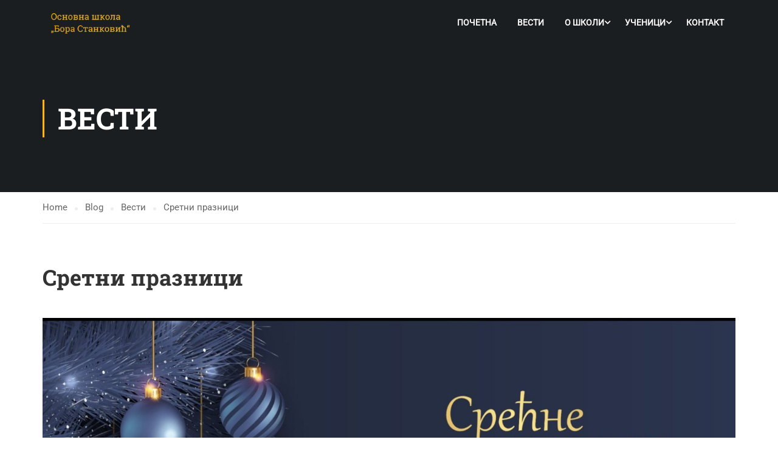

--- FILE ---
content_type: text/html; charset=UTF-8
request_url: http://www.osborastankovicvozdovac.edu.rs/%D1%81%D1%80%D0%B5%D1%82%D0%BD%D0%B8-%D0%BF%D1%80%D0%B0%D0%B7%D0%BD%D0%B8%D1%86%D0%B8/
body_size: 68299
content:
<!DOCTYPE html>
<html itemscope itemtype="http://schema.org/WebPage" lang="en-US">
<head>
    <meta charset="UTF-8">
    <meta name="viewport" content="width=device-width, initial-scale=1">
    <link rel="profile" href="http://gmpg.org/xfn/11">
    <link rel="pingback" href="http://www.osborastankovicvozdovac.edu.rs/xmlrpc.php">
	<title>Сретни празници &#8211; ОШ &quot;Бора Станковић&quot;</title>
<meta name='robots' content='max-image-preview:large' />
	<style>img:is([sizes="auto" i], [sizes^="auto," i]) { contain-intrinsic-size: 3000px 1500px }</style>
	<link rel="alternate" type="application/rss+xml" title="ОШ &quot;Бора Станковић&quot; &raquo; Feed" href="http://www.osborastankovicvozdovac.edu.rs/feed/" />
<link rel="alternate" type="application/rss+xml" title="ОШ &quot;Бора Станковић&quot; &raquo; Comments Feed" href="http://www.osborastankovicvozdovac.edu.rs/comments/feed/" />
<link rel="alternate" type="application/rss+xml" title="ОШ &quot;Бора Станковић&quot; &raquo; Сретни празници Comments Feed" href="http://www.osborastankovicvozdovac.edu.rs/%d1%81%d1%80%d0%b5%d1%82%d0%bd%d0%b8-%d0%bf%d1%80%d0%b0%d0%b7%d0%bd%d0%b8%d1%86%d0%b8/feed/" />

<link rel='stylesheet' id='wp-block-library-css' href='http://www.osborastankovicvozdovac.edu.rs/wp-includes/css/dist/block-library/style.min.css?ver=6.8.3' type='text/css' media='all' />
<style id='wp-block-library-theme-inline-css' type='text/css'>
.wp-block-audio :where(figcaption){color:#555;font-size:13px;text-align:center}.is-dark-theme .wp-block-audio :where(figcaption){color:#ffffffa6}.wp-block-audio{margin:0 0 1em}.wp-block-code{border:1px solid #ccc;border-radius:4px;font-family:Menlo,Consolas,monaco,monospace;padding:.8em 1em}.wp-block-embed :where(figcaption){color:#555;font-size:13px;text-align:center}.is-dark-theme .wp-block-embed :where(figcaption){color:#ffffffa6}.wp-block-embed{margin:0 0 1em}.blocks-gallery-caption{color:#555;font-size:13px;text-align:center}.is-dark-theme .blocks-gallery-caption{color:#ffffffa6}:root :where(.wp-block-image figcaption){color:#555;font-size:13px;text-align:center}.is-dark-theme :root :where(.wp-block-image figcaption){color:#ffffffa6}.wp-block-image{margin:0 0 1em}.wp-block-pullquote{border-bottom:4px solid;border-top:4px solid;color:currentColor;margin-bottom:1.75em}.wp-block-pullquote cite,.wp-block-pullquote footer,.wp-block-pullquote__citation{color:currentColor;font-size:.8125em;font-style:normal;text-transform:uppercase}.wp-block-quote{border-left:.25em solid;margin:0 0 1.75em;padding-left:1em}.wp-block-quote cite,.wp-block-quote footer{color:currentColor;font-size:.8125em;font-style:normal;position:relative}.wp-block-quote:where(.has-text-align-right){border-left:none;border-right:.25em solid;padding-left:0;padding-right:1em}.wp-block-quote:where(.has-text-align-center){border:none;padding-left:0}.wp-block-quote.is-large,.wp-block-quote.is-style-large,.wp-block-quote:where(.is-style-plain){border:none}.wp-block-search .wp-block-search__label{font-weight:700}.wp-block-search__button{border:1px solid #ccc;padding:.375em .625em}:where(.wp-block-group.has-background){padding:1.25em 2.375em}.wp-block-separator.has-css-opacity{opacity:.4}.wp-block-separator{border:none;border-bottom:2px solid;margin-left:auto;margin-right:auto}.wp-block-separator.has-alpha-channel-opacity{opacity:1}.wp-block-separator:not(.is-style-wide):not(.is-style-dots){width:100px}.wp-block-separator.has-background:not(.is-style-dots){border-bottom:none;height:1px}.wp-block-separator.has-background:not(.is-style-wide):not(.is-style-dots){height:2px}.wp-block-table{margin:0 0 1em}.wp-block-table td,.wp-block-table th{word-break:normal}.wp-block-table :where(figcaption){color:#555;font-size:13px;text-align:center}.is-dark-theme .wp-block-table :where(figcaption){color:#ffffffa6}.wp-block-video :where(figcaption){color:#555;font-size:13px;text-align:center}.is-dark-theme .wp-block-video :where(figcaption){color:#ffffffa6}.wp-block-video{margin:0 0 1em}:root :where(.wp-block-template-part.has-background){margin-bottom:0;margin-top:0;padding:1.25em 2.375em}
</style>
<style id='classic-theme-styles-inline-css' type='text/css'>
/*! This file is auto-generated */
.wp-block-button__link{color:#fff;background-color:#32373c;border-radius:9999px;box-shadow:none;text-decoration:none;padding:calc(.667em + 2px) calc(1.333em + 2px);font-size:1.125em}.wp-block-file__button{background:#32373c;color:#fff;text-decoration:none}
</style>
<style id='global-styles-inline-css' type='text/css'>
:root{--wp--preset--aspect-ratio--square: 1;--wp--preset--aspect-ratio--4-3: 4/3;--wp--preset--aspect-ratio--3-4: 3/4;--wp--preset--aspect-ratio--3-2: 3/2;--wp--preset--aspect-ratio--2-3: 2/3;--wp--preset--aspect-ratio--16-9: 16/9;--wp--preset--aspect-ratio--9-16: 9/16;--wp--preset--color--black: #000000;--wp--preset--color--cyan-bluish-gray: #abb8c3;--wp--preset--color--white: #ffffff;--wp--preset--color--pale-pink: #f78da7;--wp--preset--color--vivid-red: #cf2e2e;--wp--preset--color--luminous-vivid-orange: #ff6900;--wp--preset--color--luminous-vivid-amber: #fcb900;--wp--preset--color--light-green-cyan: #7bdcb5;--wp--preset--color--vivid-green-cyan: #00d084;--wp--preset--color--pale-cyan-blue: #8ed1fc;--wp--preset--color--vivid-cyan-blue: #0693e3;--wp--preset--color--vivid-purple: #9b51e0;--wp--preset--color--primary: #ffb606;--wp--preset--color--title: #333;--wp--preset--color--sub-title: #999;--wp--preset--color--border-input: #ddd;--wp--preset--gradient--vivid-cyan-blue-to-vivid-purple: linear-gradient(135deg,rgba(6,147,227,1) 0%,rgb(155,81,224) 100%);--wp--preset--gradient--light-green-cyan-to-vivid-green-cyan: linear-gradient(135deg,rgb(122,220,180) 0%,rgb(0,208,130) 100%);--wp--preset--gradient--luminous-vivid-amber-to-luminous-vivid-orange: linear-gradient(135deg,rgba(252,185,0,1) 0%,rgba(255,105,0,1) 100%);--wp--preset--gradient--luminous-vivid-orange-to-vivid-red: linear-gradient(135deg,rgba(255,105,0,1) 0%,rgb(207,46,46) 100%);--wp--preset--gradient--very-light-gray-to-cyan-bluish-gray: linear-gradient(135deg,rgb(238,238,238) 0%,rgb(169,184,195) 100%);--wp--preset--gradient--cool-to-warm-spectrum: linear-gradient(135deg,rgb(74,234,220) 0%,rgb(151,120,209) 20%,rgb(207,42,186) 40%,rgb(238,44,130) 60%,rgb(251,105,98) 80%,rgb(254,248,76) 100%);--wp--preset--gradient--blush-light-purple: linear-gradient(135deg,rgb(255,206,236) 0%,rgb(152,150,240) 100%);--wp--preset--gradient--blush-bordeaux: linear-gradient(135deg,rgb(254,205,165) 0%,rgb(254,45,45) 50%,rgb(107,0,62) 100%);--wp--preset--gradient--luminous-dusk: linear-gradient(135deg,rgb(255,203,112) 0%,rgb(199,81,192) 50%,rgb(65,88,208) 100%);--wp--preset--gradient--pale-ocean: linear-gradient(135deg,rgb(255,245,203) 0%,rgb(182,227,212) 50%,rgb(51,167,181) 100%);--wp--preset--gradient--electric-grass: linear-gradient(135deg,rgb(202,248,128) 0%,rgb(113,206,126) 100%);--wp--preset--gradient--midnight: linear-gradient(135deg,rgb(2,3,129) 0%,rgb(40,116,252) 100%);--wp--preset--font-size--small: 13px;--wp--preset--font-size--medium: 20px;--wp--preset--font-size--large: 28px;--wp--preset--font-size--x-large: 42px;--wp--preset--font-size--normal: 15px;--wp--preset--font-size--huge: 36px;--wp--preset--spacing--20: 0.44rem;--wp--preset--spacing--30: 0.67rem;--wp--preset--spacing--40: 1rem;--wp--preset--spacing--50: 1.5rem;--wp--preset--spacing--60: 2.25rem;--wp--preset--spacing--70: 3.38rem;--wp--preset--spacing--80: 5.06rem;--wp--preset--shadow--natural: 6px 6px 9px rgba(0, 0, 0, 0.2);--wp--preset--shadow--deep: 12px 12px 50px rgba(0, 0, 0, 0.4);--wp--preset--shadow--sharp: 6px 6px 0px rgba(0, 0, 0, 0.2);--wp--preset--shadow--outlined: 6px 6px 0px -3px rgba(255, 255, 255, 1), 6px 6px rgba(0, 0, 0, 1);--wp--preset--shadow--crisp: 6px 6px 0px rgba(0, 0, 0, 1);}:where(.is-layout-flex){gap: 0.5em;}:where(.is-layout-grid){gap: 0.5em;}body .is-layout-flex{display: flex;}.is-layout-flex{flex-wrap: wrap;align-items: center;}.is-layout-flex > :is(*, div){margin: 0;}body .is-layout-grid{display: grid;}.is-layout-grid > :is(*, div){margin: 0;}:where(.wp-block-columns.is-layout-flex){gap: 2em;}:where(.wp-block-columns.is-layout-grid){gap: 2em;}:where(.wp-block-post-template.is-layout-flex){gap: 1.25em;}:where(.wp-block-post-template.is-layout-grid){gap: 1.25em;}.has-black-color{color: var(--wp--preset--color--black) !important;}.has-cyan-bluish-gray-color{color: var(--wp--preset--color--cyan-bluish-gray) !important;}.has-white-color{color: var(--wp--preset--color--white) !important;}.has-pale-pink-color{color: var(--wp--preset--color--pale-pink) !important;}.has-vivid-red-color{color: var(--wp--preset--color--vivid-red) !important;}.has-luminous-vivid-orange-color{color: var(--wp--preset--color--luminous-vivid-orange) !important;}.has-luminous-vivid-amber-color{color: var(--wp--preset--color--luminous-vivid-amber) !important;}.has-light-green-cyan-color{color: var(--wp--preset--color--light-green-cyan) !important;}.has-vivid-green-cyan-color{color: var(--wp--preset--color--vivid-green-cyan) !important;}.has-pale-cyan-blue-color{color: var(--wp--preset--color--pale-cyan-blue) !important;}.has-vivid-cyan-blue-color{color: var(--wp--preset--color--vivid-cyan-blue) !important;}.has-vivid-purple-color{color: var(--wp--preset--color--vivid-purple) !important;}.has-black-background-color{background-color: var(--wp--preset--color--black) !important;}.has-cyan-bluish-gray-background-color{background-color: var(--wp--preset--color--cyan-bluish-gray) !important;}.has-white-background-color{background-color: var(--wp--preset--color--white) !important;}.has-pale-pink-background-color{background-color: var(--wp--preset--color--pale-pink) !important;}.has-vivid-red-background-color{background-color: var(--wp--preset--color--vivid-red) !important;}.has-luminous-vivid-orange-background-color{background-color: var(--wp--preset--color--luminous-vivid-orange) !important;}.has-luminous-vivid-amber-background-color{background-color: var(--wp--preset--color--luminous-vivid-amber) !important;}.has-light-green-cyan-background-color{background-color: var(--wp--preset--color--light-green-cyan) !important;}.has-vivid-green-cyan-background-color{background-color: var(--wp--preset--color--vivid-green-cyan) !important;}.has-pale-cyan-blue-background-color{background-color: var(--wp--preset--color--pale-cyan-blue) !important;}.has-vivid-cyan-blue-background-color{background-color: var(--wp--preset--color--vivid-cyan-blue) !important;}.has-vivid-purple-background-color{background-color: var(--wp--preset--color--vivid-purple) !important;}.has-black-border-color{border-color: var(--wp--preset--color--black) !important;}.has-cyan-bluish-gray-border-color{border-color: var(--wp--preset--color--cyan-bluish-gray) !important;}.has-white-border-color{border-color: var(--wp--preset--color--white) !important;}.has-pale-pink-border-color{border-color: var(--wp--preset--color--pale-pink) !important;}.has-vivid-red-border-color{border-color: var(--wp--preset--color--vivid-red) !important;}.has-luminous-vivid-orange-border-color{border-color: var(--wp--preset--color--luminous-vivid-orange) !important;}.has-luminous-vivid-amber-border-color{border-color: var(--wp--preset--color--luminous-vivid-amber) !important;}.has-light-green-cyan-border-color{border-color: var(--wp--preset--color--light-green-cyan) !important;}.has-vivid-green-cyan-border-color{border-color: var(--wp--preset--color--vivid-green-cyan) !important;}.has-pale-cyan-blue-border-color{border-color: var(--wp--preset--color--pale-cyan-blue) !important;}.has-vivid-cyan-blue-border-color{border-color: var(--wp--preset--color--vivid-cyan-blue) !important;}.has-vivid-purple-border-color{border-color: var(--wp--preset--color--vivid-purple) !important;}.has-vivid-cyan-blue-to-vivid-purple-gradient-background{background: var(--wp--preset--gradient--vivid-cyan-blue-to-vivid-purple) !important;}.has-light-green-cyan-to-vivid-green-cyan-gradient-background{background: var(--wp--preset--gradient--light-green-cyan-to-vivid-green-cyan) !important;}.has-luminous-vivid-amber-to-luminous-vivid-orange-gradient-background{background: var(--wp--preset--gradient--luminous-vivid-amber-to-luminous-vivid-orange) !important;}.has-luminous-vivid-orange-to-vivid-red-gradient-background{background: var(--wp--preset--gradient--luminous-vivid-orange-to-vivid-red) !important;}.has-very-light-gray-to-cyan-bluish-gray-gradient-background{background: var(--wp--preset--gradient--very-light-gray-to-cyan-bluish-gray) !important;}.has-cool-to-warm-spectrum-gradient-background{background: var(--wp--preset--gradient--cool-to-warm-spectrum) !important;}.has-blush-light-purple-gradient-background{background: var(--wp--preset--gradient--blush-light-purple) !important;}.has-blush-bordeaux-gradient-background{background: var(--wp--preset--gradient--blush-bordeaux) !important;}.has-luminous-dusk-gradient-background{background: var(--wp--preset--gradient--luminous-dusk) !important;}.has-pale-ocean-gradient-background{background: var(--wp--preset--gradient--pale-ocean) !important;}.has-electric-grass-gradient-background{background: var(--wp--preset--gradient--electric-grass) !important;}.has-midnight-gradient-background{background: var(--wp--preset--gradient--midnight) !important;}.has-small-font-size{font-size: var(--wp--preset--font-size--small) !important;}.has-medium-font-size{font-size: var(--wp--preset--font-size--medium) !important;}.has-large-font-size{font-size: var(--wp--preset--font-size--large) !important;}.has-x-large-font-size{font-size: var(--wp--preset--font-size--x-large) !important;}
:where(.wp-block-post-template.is-layout-flex){gap: 1.25em;}:where(.wp-block-post-template.is-layout-grid){gap: 1.25em;}
:where(.wp-block-columns.is-layout-flex){gap: 2em;}:where(.wp-block-columns.is-layout-grid){gap: 2em;}
:root :where(.wp-block-pullquote){font-size: 1.5em;line-height: 1.6;}
</style>
<link rel='stylesheet' id='contact-form-7-css' href='http://www.osborastankovicvozdovac.edu.rs/wp-content/plugins/contact-form-7/includes/css/styles.css?ver=6.1.2' type='text/css' media='all' />
<link rel='stylesheet' id='dflip-style-css' href='http://www.osborastankovicvozdovac.edu.rs/wp-content/plugins/3d-flipbook-dflip-lite/assets/css/dflip.min.css?ver=2.4.20' type='text/css' media='all' />
<link rel='stylesheet' id='font-awesome-5-all-css' href='http://www.osborastankovicvozdovac.edu.rs/wp-content/themes/eduma/assets/css/all.min.css?ver=5.1.1' type='text/css' media='all' />
<link rel='stylesheet' id='font-awesome-4-shim-css' href='http://www.osborastankovicvozdovac.edu.rs/wp-content/themes/eduma/assets/css/v4-shims.min.css?ver=5.1.1' type='text/css' media='all' />
<link rel='stylesheet' id='thim-ekit-font-icon-css' href='http://www.osborastankovicvozdovac.edu.rs/wp-content/themes/eduma/assets/css/thim-ekits-icons.min.css?ver=5.1.1' type='text/css' media='all' />
<link rel='stylesheet' id='thim-custom-vc-css' href='http://www.osborastankovicvozdovac.edu.rs/wp-content/themes/eduma/assets/css/custom-vc.css?ver=5.1.1' type='text/css' media='all' />
<link rel='stylesheet' id='thim-style-css' href='http://www.osborastankovicvozdovac.edu.rs/wp-content/themes/eduma/style.css?ver=5.1.1' type='text/css' media='all' />
<style id='thim-style-inline-css' type='text/css'>
:root{--thim-body-primary-color:#ffb606;--thim_body_primary_color_rgb:255,182,6;--thim-body-secondary-color:#4caf50;--thim-button-text-color:#333;--thim-button-hover-color:#e6a303;--thim_button_hover_color_rgb:230,163,3;--thim-border-color:#eee;--top-info-course-background_color:#273044;--top-info-course-text_color:#fff;--thim-footer-font-title-font-size:14px;--thim-footer-font-title-line-height:40px;--thim-footer-font-title-text-transform:uppercase;--thim-top-heading-title-align:left;--thim-top-heading-title-font-size-desktop:48px;--thim-top-heading-title-font-size-mobile:35px;--thim-top-heading-title-font-text-transform:uppercase;--thim-top-heading-title-font-weight:bold;--thim-top-heading-padding-top:90px;--thim-top-heading-padding-bottom:90px;--thim-top-heading-padding-top-mobile:50px;--thim-top-heading-padding-bottom-mobile:50px;--thim-breacrumb-font-size:1em;--thim-breacrumb-color:#666;--thim-course-price-color:#f24c0a;--thim-width-logo:153px;--thim-bg-color-toolbar:#111111;--thim-text-color-toolbar:#ababab;--thim-link-color-toolbar:#ffffff;--thim-link-hover-color-toolbar:#fff;--thim-toolbar-font-size:12px;--thim-toolbar-line-height:30px;--thim-toolbar-text-transform:none;--thim-toolbar-font-weight:600;--thim-toolbar-border-type:dashed;--thim-toolbar-border-size:1px;--thim-link-color-toolbar-border-button:#ddd;--thim-bg-main-menu-color:rgba(255,255,255,0);--thim-main-menu-font-size:14px;--thim-main-menu-line-height:1.3em;--thim-main-menu-text-transform:uppercase;--thim-main-menu-font-weight:600;--thim-main-menu-text-color:#ffffff;--thim_main_menu_text_color_rgb:255,255,255;--thim-main-menu-text-hover-color:#ffffff;--thim-sticky-bg-main-menu-color:#fff;--thim-sticky-main-menu-text-color:#333;--thim_sticky_main_menu_text_color_rgb:51,3,;--thim-sticky-main-menu-text-hover-color:#333;--thim-sub-menu-bg-color:#ffffff;--thim-sub-menu-border-color:rgba(43,43,43,0);--thim-sub-menu-text-color:#999999;--thim-sub-menu-text-color-hover:#333333;--thim-bg-mobile-menu-color:#232323;--thim-mobile-menu-text-color:#777;--thim-mobile-menu-text-hover-color:#fff;--thim-footer-font-title-font-weight:700;--thim-bg-switch-layout-style:#f5f5f5;--thim-padding-switch-layout-style:10px;--thim-font-body-font-family:Roboto;--thim-font-body-variant:normal;--thim-font-body-font-size:15px;--thim-font-body-line-height:1.7em;--thim-font-body-color:#666666;--thim-font-title-font-family:Roboto Slab;--thim-font-title-color:#333333;--thim-font-title-variant:700;--thim-font-h1-font-size:36px;--thim-font-h1-line-height:1.6em;--thim-font-h1-text-transform:none;--thim-font-h2-font-size:28px;--thim-font-h2-line-height:1.6em;--thim-font-h2-text-transform:none;--thim-font-h3-font-size:24px;--thim-font-h3-line-height:1.6em;--thim-font-h3-text-transform:none;--thim-font-h4-font-size:18px;--thim-font-h4-line-height:1.6em;--thim-font-h4-text-transform:none;--thim-font-h5-font-size:16px;--thim-font-h5-line-height:1.6em;--thim-font-h5-text-transform:none;--thim-font-h6-font-size:16px;--thim-font-h6-line-height:1.4em;--thim-font-h6-text-transform:none;--thim-preload-style-background:#ffffff;--thim-preload-style-color:#ffb606;--thim-footer-bg-color:#111111;--thim-footer-color-title:#fff;--thim-footer-color-text:#999;--thim-footer-color-link:#999999;--thim-footer-color-hover:#ffb606;--thim-copyright-bg-color:#111111;--thim-copyright-text-color:#999999;--thim-copyright-border-color:#222;--thim-bg-pattern:url("http://thim.staging.wpengine.com/demo-vc/wp-content/themes/eduma/images/patterns/pattern1.png");--thim-bg-repeat:no-repeat;--thim-bg-position:center center;--thim-bg-attachment:inherit;--thim-bg-size:inherit;--thim-footer-bg-repeat:no-repeat;--thim-footer-bg-position:center;--thim-footer-bg-size:inherit;--thim-footer-bg-attachment:inherit;--thim-body-bg-color:#fff;}.entry-tag-share, .thim-about-author, .entry-navigation-post {
    display: none !important;
}

.thim-owl-carousel-post .title a {
    color: #000 !important;
}
</style>
<script type="text/javascript" src="http://www.osborastankovicvozdovac.edu.rs/wp-includes/js/jquery/jquery.min.js?ver=3.7.1" id="jquery-core-js"></script>
<script type="text/javascript" src="http://www.osborastankovicvozdovac.edu.rs/wp-includes/js/jquery/jquery-migrate.min.js?ver=3.4.1" id="jquery-migrate-js"></script>
<script></script><link rel="https://api.w.org/" href="http://www.osborastankovicvozdovac.edu.rs/wp-json/" /><link rel="alternate" title="JSON" type="application/json" href="http://www.osborastankovicvozdovac.edu.rs/wp-json/wp/v2/posts/9153" /><link rel="EditURI" type="application/rsd+xml" title="RSD" href="http://www.osborastankovicvozdovac.edu.rs/xmlrpc.php?rsd" />
<meta name="generator" content="WordPress 6.8.3" />
<link rel="canonical" href="http://www.osborastankovicvozdovac.edu.rs/%d1%81%d1%80%d0%b5%d1%82%d0%bd%d0%b8-%d0%bf%d1%80%d0%b0%d0%b7%d0%bd%d0%b8%d1%86%d0%b8/" />
<link rel='shortlink' href='http://www.osborastankovicvozdovac.edu.rs/?p=9153' />
<link rel="alternate" title="oEmbed (JSON)" type="application/json+oembed" href="http://www.osborastankovicvozdovac.edu.rs/wp-json/oembed/1.0/embed?url=http%3A%2F%2Fwww.osborastankovicvozdovac.edu.rs%2F%25d1%2581%25d1%2580%25d0%25b5%25d1%2582%25d0%25bd%25d0%25b8-%25d0%25bf%25d1%2580%25d0%25b0%25d0%25b7%25d0%25bd%25d0%25b8%25d1%2586%25d0%25b8%2F" />
<link rel="alternate" title="oEmbed (XML)" type="text/xml+oembed" href="http://www.osborastankovicvozdovac.edu.rs/wp-json/oembed/1.0/embed?url=http%3A%2F%2Fwww.osborastankovicvozdovac.edu.rs%2F%25d1%2581%25d1%2580%25d0%25b5%25d1%2582%25d0%25bd%25d0%25b8-%25d0%25bf%25d1%2580%25d0%25b0%25d0%25b7%25d0%25bd%25d0%25b8%25d1%2586%25d0%25b8%2F&#038;format=xml" />
            <script type="text/javascript">
                function tc_insert_internal_css(css) {
                    var tc_style = document.createElement("style");
                    tc_style.type = "text/css";
                    tc_style.setAttribute('data-type', 'tc-internal-css');
                    var tc_style_content = document.createTextNode(css);
                    tc_style.appendChild(tc_style_content);
                    document.head.appendChild(tc_style);
                }
            </script>
			<meta name="generator" content="Powered by WPBakery Page Builder - drag and drop page builder for WordPress."/>
<meta name="generator" content="Powered by Slider Revolution 6.7.38 - responsive, Mobile-Friendly Slider Plugin for WordPress with comfortable drag and drop interface." />
<link rel="icon" href="http://www.osborastankovicvozdovac.edu.rs/wp-content/uploads/2015/10/favicon-32x32.png" sizes="32x32" />
<link rel="icon" href="http://www.osborastankovicvozdovac.edu.rs/wp-content/uploads/2015/10/favicon.png" sizes="192x192" />
<link rel="apple-touch-icon" href="http://www.osborastankovicvozdovac.edu.rs/wp-content/uploads/2015/10/favicon.png" />
<meta name="msapplication-TileImage" content="http://www.osborastankovicvozdovac.edu.rs/wp-content/uploads/2015/10/favicon.png" />
<script>function setREVStartSize(e){
			//window.requestAnimationFrame(function() {
				window.RSIW = window.RSIW===undefined ? window.innerWidth : window.RSIW;
				window.RSIH = window.RSIH===undefined ? window.innerHeight : window.RSIH;
				try {
					var pw = document.getElementById(e.c).parentNode.offsetWidth,
						newh;
					pw = pw===0 || isNaN(pw) || (e.l=="fullwidth" || e.layout=="fullwidth") ? window.RSIW : pw;
					e.tabw = e.tabw===undefined ? 0 : parseInt(e.tabw);
					e.thumbw = e.thumbw===undefined ? 0 : parseInt(e.thumbw);
					e.tabh = e.tabh===undefined ? 0 : parseInt(e.tabh);
					e.thumbh = e.thumbh===undefined ? 0 : parseInt(e.thumbh);
					e.tabhide = e.tabhide===undefined ? 0 : parseInt(e.tabhide);
					e.thumbhide = e.thumbhide===undefined ? 0 : parseInt(e.thumbhide);
					e.mh = e.mh===undefined || e.mh=="" || e.mh==="auto" ? 0 : parseInt(e.mh,0);
					if(e.layout==="fullscreen" || e.l==="fullscreen")
						newh = Math.max(e.mh,window.RSIH);
					else{
						e.gw = Array.isArray(e.gw) ? e.gw : [e.gw];
						for (var i in e.rl) if (e.gw[i]===undefined || e.gw[i]===0) e.gw[i] = e.gw[i-1];
						e.gh = e.el===undefined || e.el==="" || (Array.isArray(e.el) && e.el.length==0)? e.gh : e.el;
						e.gh = Array.isArray(e.gh) ? e.gh : [e.gh];
						for (var i in e.rl) if (e.gh[i]===undefined || e.gh[i]===0) e.gh[i] = e.gh[i-1];
											
						var nl = new Array(e.rl.length),
							ix = 0,
							sl;
						e.tabw = e.tabhide>=pw ? 0 : e.tabw;
						e.thumbw = e.thumbhide>=pw ? 0 : e.thumbw;
						e.tabh = e.tabhide>=pw ? 0 : e.tabh;
						e.thumbh = e.thumbhide>=pw ? 0 : e.thumbh;
						for (var i in e.rl) nl[i] = e.rl[i]<window.RSIW ? 0 : e.rl[i];
						sl = nl[0];
						for (var i in nl) if (sl>nl[i] && nl[i]>0) { sl = nl[i]; ix=i;}
						var m = pw>(e.gw[ix]+e.tabw+e.thumbw) ? 1 : (pw-(e.tabw+e.thumbw)) / (e.gw[ix]);
						newh =  (e.gh[ix] * m) + (e.tabh + e.thumbh);
					}
					var el = document.getElementById(e.c);
					if (el!==null && el) el.style.height = newh+"px";
					el = document.getElementById(e.c+"_wrapper");
					if (el!==null && el) {
						el.style.height = newh+"px";
						el.style.display = "block";
					}
				} catch(e){
					console.log("Failure at Presize of Slider:" + e)
				}
			//});
		  };</script>
<style id="thim-customizer-inline-styles">/* cyrillic-ext */
@font-face {
  font-family: 'Roboto';
  font-style: normal;
  font-weight: 400;
  font-stretch: 100%;
  font-display: swap;
  src: url(http://www.osborastankovicvozdovac.edu.rs/wp-content/uploads/thim-fonts/roboto/KFOMCnqEu92Fr1ME7kSn66aGLdTylUAMQXC89YmC2DPNWubEbVmZiArmlw.woff2) format('woff2');
  unicode-range: U+0460-052F, U+1C80-1C8A, U+20B4, U+2DE0-2DFF, U+A640-A69F, U+FE2E-FE2F;
}
/* cyrillic */
@font-face {
  font-family: 'Roboto';
  font-style: normal;
  font-weight: 400;
  font-stretch: 100%;
  font-display: swap;
  src: url(http://www.osborastankovicvozdovac.edu.rs/wp-content/uploads/thim-fonts/roboto/KFOMCnqEu92Fr1ME7kSn66aGLdTylUAMQXC89YmC2DPNWubEbVmQiArmlw.woff2) format('woff2');
  unicode-range: U+0301, U+0400-045F, U+0490-0491, U+04B0-04B1, U+2116;
}
/* greek-ext */
@font-face {
  font-family: 'Roboto';
  font-style: normal;
  font-weight: 400;
  font-stretch: 100%;
  font-display: swap;
  src: url(http://www.osborastankovicvozdovac.edu.rs/wp-content/uploads/thim-fonts/roboto/KFOMCnqEu92Fr1ME7kSn66aGLdTylUAMQXC89YmC2DPNWubEbVmYiArmlw.woff2) format('woff2');
  unicode-range: U+1F00-1FFF;
}
/* greek */
@font-face {
  font-family: 'Roboto';
  font-style: normal;
  font-weight: 400;
  font-stretch: 100%;
  font-display: swap;
  src: url(http://www.osborastankovicvozdovac.edu.rs/wp-content/uploads/thim-fonts/roboto/KFOMCnqEu92Fr1ME7kSn66aGLdTylUAMQXC89YmC2DPNWubEbVmXiArmlw.woff2) format('woff2');
  unicode-range: U+0370-0377, U+037A-037F, U+0384-038A, U+038C, U+038E-03A1, U+03A3-03FF;
}
/* math */
@font-face {
  font-family: 'Roboto';
  font-style: normal;
  font-weight: 400;
  font-stretch: 100%;
  font-display: swap;
  src: url(http://www.osborastankovicvozdovac.edu.rs/wp-content/uploads/thim-fonts/roboto/KFOMCnqEu92Fr1ME7kSn66aGLdTylUAMQXC89YmC2DPNWubEbVnoiArmlw.woff2) format('woff2');
  unicode-range: U+0302-0303, U+0305, U+0307-0308, U+0310, U+0312, U+0315, U+031A, U+0326-0327, U+032C, U+032F-0330, U+0332-0333, U+0338, U+033A, U+0346, U+034D, U+0391-03A1, U+03A3-03A9, U+03B1-03C9, U+03D1, U+03D5-03D6, U+03F0-03F1, U+03F4-03F5, U+2016-2017, U+2034-2038, U+203C, U+2040, U+2043, U+2047, U+2050, U+2057, U+205F, U+2070-2071, U+2074-208E, U+2090-209C, U+20D0-20DC, U+20E1, U+20E5-20EF, U+2100-2112, U+2114-2115, U+2117-2121, U+2123-214F, U+2190, U+2192, U+2194-21AE, U+21B0-21E5, U+21F1-21F2, U+21F4-2211, U+2213-2214, U+2216-22FF, U+2308-230B, U+2310, U+2319, U+231C-2321, U+2336-237A, U+237C, U+2395, U+239B-23B7, U+23D0, U+23DC-23E1, U+2474-2475, U+25AF, U+25B3, U+25B7, U+25BD, U+25C1, U+25CA, U+25CC, U+25FB, U+266D-266F, U+27C0-27FF, U+2900-2AFF, U+2B0E-2B11, U+2B30-2B4C, U+2BFE, U+3030, U+FF5B, U+FF5D, U+1D400-1D7FF, U+1EE00-1EEFF;
}
/* symbols */
@font-face {
  font-family: 'Roboto';
  font-style: normal;
  font-weight: 400;
  font-stretch: 100%;
  font-display: swap;
  src: url(http://www.osborastankovicvozdovac.edu.rs/wp-content/uploads/thim-fonts/roboto/KFOMCnqEu92Fr1ME7kSn66aGLdTylUAMQXC89YmC2DPNWubEbVn6iArmlw.woff2) format('woff2');
  unicode-range: U+0001-000C, U+000E-001F, U+007F-009F, U+20DD-20E0, U+20E2-20E4, U+2150-218F, U+2190, U+2192, U+2194-2199, U+21AF, U+21E6-21F0, U+21F3, U+2218-2219, U+2299, U+22C4-22C6, U+2300-243F, U+2440-244A, U+2460-24FF, U+25A0-27BF, U+2800-28FF, U+2921-2922, U+2981, U+29BF, U+29EB, U+2B00-2BFF, U+4DC0-4DFF, U+FFF9-FFFB, U+10140-1018E, U+10190-1019C, U+101A0, U+101D0-101FD, U+102E0-102FB, U+10E60-10E7E, U+1D2C0-1D2D3, U+1D2E0-1D37F, U+1F000-1F0FF, U+1F100-1F1AD, U+1F1E6-1F1FF, U+1F30D-1F30F, U+1F315, U+1F31C, U+1F31E, U+1F320-1F32C, U+1F336, U+1F378, U+1F37D, U+1F382, U+1F393-1F39F, U+1F3A7-1F3A8, U+1F3AC-1F3AF, U+1F3C2, U+1F3C4-1F3C6, U+1F3CA-1F3CE, U+1F3D4-1F3E0, U+1F3ED, U+1F3F1-1F3F3, U+1F3F5-1F3F7, U+1F408, U+1F415, U+1F41F, U+1F426, U+1F43F, U+1F441-1F442, U+1F444, U+1F446-1F449, U+1F44C-1F44E, U+1F453, U+1F46A, U+1F47D, U+1F4A3, U+1F4B0, U+1F4B3, U+1F4B9, U+1F4BB, U+1F4BF, U+1F4C8-1F4CB, U+1F4D6, U+1F4DA, U+1F4DF, U+1F4E3-1F4E6, U+1F4EA-1F4ED, U+1F4F7, U+1F4F9-1F4FB, U+1F4FD-1F4FE, U+1F503, U+1F507-1F50B, U+1F50D, U+1F512-1F513, U+1F53E-1F54A, U+1F54F-1F5FA, U+1F610, U+1F650-1F67F, U+1F687, U+1F68D, U+1F691, U+1F694, U+1F698, U+1F6AD, U+1F6B2, U+1F6B9-1F6BA, U+1F6BC, U+1F6C6-1F6CF, U+1F6D3-1F6D7, U+1F6E0-1F6EA, U+1F6F0-1F6F3, U+1F6F7-1F6FC, U+1F700-1F7FF, U+1F800-1F80B, U+1F810-1F847, U+1F850-1F859, U+1F860-1F887, U+1F890-1F8AD, U+1F8B0-1F8BB, U+1F8C0-1F8C1, U+1F900-1F90B, U+1F93B, U+1F946, U+1F984, U+1F996, U+1F9E9, U+1FA00-1FA6F, U+1FA70-1FA7C, U+1FA80-1FA89, U+1FA8F-1FAC6, U+1FACE-1FADC, U+1FADF-1FAE9, U+1FAF0-1FAF8, U+1FB00-1FBFF;
}
/* vietnamese */
@font-face {
  font-family: 'Roboto';
  font-style: normal;
  font-weight: 400;
  font-stretch: 100%;
  font-display: swap;
  src: url(http://www.osborastankovicvozdovac.edu.rs/wp-content/uploads/thim-fonts/roboto/KFOMCnqEu92Fr1ME7kSn66aGLdTylUAMQXC89YmC2DPNWubEbVmbiArmlw.woff2) format('woff2');
  unicode-range: U+0102-0103, U+0110-0111, U+0128-0129, U+0168-0169, U+01A0-01A1, U+01AF-01B0, U+0300-0301, U+0303-0304, U+0308-0309, U+0323, U+0329, U+1EA0-1EF9, U+20AB;
}
/* latin-ext */
@font-face {
  font-family: 'Roboto';
  font-style: normal;
  font-weight: 400;
  font-stretch: 100%;
  font-display: swap;
  src: url(http://www.osborastankovicvozdovac.edu.rs/wp-content/uploads/thim-fonts/roboto/KFOMCnqEu92Fr1ME7kSn66aGLdTylUAMQXC89YmC2DPNWubEbVmaiArmlw.woff2) format('woff2');
  unicode-range: U+0100-02BA, U+02BD-02C5, U+02C7-02CC, U+02CE-02D7, U+02DD-02FF, U+0304, U+0308, U+0329, U+1D00-1DBF, U+1E00-1E9F, U+1EF2-1EFF, U+2020, U+20A0-20AB, U+20AD-20C0, U+2113, U+2C60-2C7F, U+A720-A7FF;
}
/* latin */
@font-face {
  font-family: 'Roboto';
  font-style: normal;
  font-weight: 400;
  font-stretch: 100%;
  font-display: swap;
  src: url(http://www.osborastankovicvozdovac.edu.rs/wp-content/uploads/thim-fonts/roboto/KFOMCnqEu92Fr1ME7kSn66aGLdTylUAMQXC89YmC2DPNWubEbVmUiAo.woff2) format('woff2');
  unicode-range: U+0000-00FF, U+0131, U+0152-0153, U+02BB-02BC, U+02C6, U+02DA, U+02DC, U+0304, U+0308, U+0329, U+2000-206F, U+20AC, U+2122, U+2191, U+2193, U+2212, U+2215, U+FEFF, U+FFFD;
}
/* cyrillic-ext */
@font-face {
  font-family: 'Roboto Slab';
  font-style: normal;
  font-weight: 400;
  font-display: swap;
  src: url(http://www.osborastankovicvozdovac.edu.rs/wp-content/uploads/thim-fonts/roboto-slab/BngMUXZYTXPIvIBgJJSb6ufA5qW54A.woff2) format('woff2');
  unicode-range: U+0460-052F, U+1C80-1C8A, U+20B4, U+2DE0-2DFF, U+A640-A69F, U+FE2E-FE2F;
}
/* cyrillic */
@font-face {
  font-family: 'Roboto Slab';
  font-style: normal;
  font-weight: 400;
  font-display: swap;
  src: url(http://www.osborastankovicvozdovac.edu.rs/wp-content/uploads/thim-fonts/roboto-slab/BngMUXZYTXPIvIBgJJSb6ufJ5qW54A.woff2) format('woff2');
  unicode-range: U+0301, U+0400-045F, U+0490-0491, U+04B0-04B1, U+2116;
}
/* greek-ext */
@font-face {
  font-family: 'Roboto Slab';
  font-style: normal;
  font-weight: 400;
  font-display: swap;
  src: url(http://www.osborastankovicvozdovac.edu.rs/wp-content/uploads/thim-fonts/roboto-slab/BngMUXZYTXPIvIBgJJSb6ufB5qW54A.woff2) format('woff2');
  unicode-range: U+1F00-1FFF;
}
/* greek */
@font-face {
  font-family: 'Roboto Slab';
  font-style: normal;
  font-weight: 400;
  font-display: swap;
  src: url(http://www.osborastankovicvozdovac.edu.rs/wp-content/uploads/thim-fonts/roboto-slab/BngMUXZYTXPIvIBgJJSb6ufO5qW54A.woff2) format('woff2');
  unicode-range: U+0370-0377, U+037A-037F, U+0384-038A, U+038C, U+038E-03A1, U+03A3-03FF;
}
/* vietnamese */
@font-face {
  font-family: 'Roboto Slab';
  font-style: normal;
  font-weight: 400;
  font-display: swap;
  src: url(http://www.osborastankovicvozdovac.edu.rs/wp-content/uploads/thim-fonts/roboto-slab/BngMUXZYTXPIvIBgJJSb6ufC5qW54A.woff2) format('woff2');
  unicode-range: U+0102-0103, U+0110-0111, U+0128-0129, U+0168-0169, U+01A0-01A1, U+01AF-01B0, U+0300-0301, U+0303-0304, U+0308-0309, U+0323, U+0329, U+1EA0-1EF9, U+20AB;
}
/* latin-ext */
@font-face {
  font-family: 'Roboto Slab';
  font-style: normal;
  font-weight: 400;
  font-display: swap;
  src: url(http://www.osborastankovicvozdovac.edu.rs/wp-content/uploads/thim-fonts/roboto-slab/BngMUXZYTXPIvIBgJJSb6ufD5qW54A.woff2) format('woff2');
  unicode-range: U+0100-02BA, U+02BD-02C5, U+02C7-02CC, U+02CE-02D7, U+02DD-02FF, U+0304, U+0308, U+0329, U+1D00-1DBF, U+1E00-1E9F, U+1EF2-1EFF, U+2020, U+20A0-20AB, U+20AD-20C0, U+2113, U+2C60-2C7F, U+A720-A7FF;
}
/* latin */
@font-face {
  font-family: 'Roboto Slab';
  font-style: normal;
  font-weight: 400;
  font-display: swap;
  src: url(http://www.osborastankovicvozdovac.edu.rs/wp-content/uploads/thim-fonts/roboto-slab/BngMUXZYTXPIvIBgJJSb6ufN5qU.woff2) format('woff2');
  unicode-range: U+0000-00FF, U+0131, U+0152-0153, U+02BB-02BC, U+02C6, U+02DA, U+02DC, U+0304, U+0308, U+0329, U+2000-206F, U+20AC, U+2122, U+2191, U+2193, U+2212, U+2215, U+FEFF, U+FFFD;
}
/* cyrillic-ext */
@font-face {
  font-family: 'Roboto Slab';
  font-style: normal;
  font-weight: 700;
  font-display: swap;
  src: url(http://www.osborastankovicvozdovac.edu.rs/wp-content/uploads/thim-fonts/roboto-slab/BngMUXZYTXPIvIBgJJSb6ufA5qW54A.woff2) format('woff2');
  unicode-range: U+0460-052F, U+1C80-1C8A, U+20B4, U+2DE0-2DFF, U+A640-A69F, U+FE2E-FE2F;
}
/* cyrillic */
@font-face {
  font-family: 'Roboto Slab';
  font-style: normal;
  font-weight: 700;
  font-display: swap;
  src: url(http://www.osborastankovicvozdovac.edu.rs/wp-content/uploads/thim-fonts/roboto-slab/BngMUXZYTXPIvIBgJJSb6ufJ5qW54A.woff2) format('woff2');
  unicode-range: U+0301, U+0400-045F, U+0490-0491, U+04B0-04B1, U+2116;
}
/* greek-ext */
@font-face {
  font-family: 'Roboto Slab';
  font-style: normal;
  font-weight: 700;
  font-display: swap;
  src: url(http://www.osborastankovicvozdovac.edu.rs/wp-content/uploads/thim-fonts/roboto-slab/BngMUXZYTXPIvIBgJJSb6ufB5qW54A.woff2) format('woff2');
  unicode-range: U+1F00-1FFF;
}
/* greek */
@font-face {
  font-family: 'Roboto Slab';
  font-style: normal;
  font-weight: 700;
  font-display: swap;
  src: url(http://www.osborastankovicvozdovac.edu.rs/wp-content/uploads/thim-fonts/roboto-slab/BngMUXZYTXPIvIBgJJSb6ufO5qW54A.woff2) format('woff2');
  unicode-range: U+0370-0377, U+037A-037F, U+0384-038A, U+038C, U+038E-03A1, U+03A3-03FF;
}
/* vietnamese */
@font-face {
  font-family: 'Roboto Slab';
  font-style: normal;
  font-weight: 700;
  font-display: swap;
  src: url(http://www.osborastankovicvozdovac.edu.rs/wp-content/uploads/thim-fonts/roboto-slab/BngMUXZYTXPIvIBgJJSb6ufC5qW54A.woff2) format('woff2');
  unicode-range: U+0102-0103, U+0110-0111, U+0128-0129, U+0168-0169, U+01A0-01A1, U+01AF-01B0, U+0300-0301, U+0303-0304, U+0308-0309, U+0323, U+0329, U+1EA0-1EF9, U+20AB;
}
/* latin-ext */
@font-face {
  font-family: 'Roboto Slab';
  font-style: normal;
  font-weight: 700;
  font-display: swap;
  src: url(http://www.osborastankovicvozdovac.edu.rs/wp-content/uploads/thim-fonts/roboto-slab/BngMUXZYTXPIvIBgJJSb6ufD5qW54A.woff2) format('woff2');
  unicode-range: U+0100-02BA, U+02BD-02C5, U+02C7-02CC, U+02CE-02D7, U+02DD-02FF, U+0304, U+0308, U+0329, U+1D00-1DBF, U+1E00-1E9F, U+1EF2-1EFF, U+2020, U+20A0-20AB, U+20AD-20C0, U+2113, U+2C60-2C7F, U+A720-A7FF;
}
/* latin */
@font-face {
  font-family: 'Roboto Slab';
  font-style: normal;
  font-weight: 700;
  font-display: swap;
  src: url(http://www.osborastankovicvozdovac.edu.rs/wp-content/uploads/thim-fonts/roboto-slab/BngMUXZYTXPIvIBgJJSb6ufN5qU.woff2) format('woff2');
  unicode-range: U+0000-00FF, U+0131, U+0152-0153, U+02BB-02BC, U+02C6, U+02DA, U+02DC, U+0304, U+0308, U+0329, U+2000-206F, U+20AC, U+2122, U+2191, U+2193, U+2212, U+2215, U+FEFF, U+FFFD;
}</style>		<script type="text/javascript">
			if (typeof ajaxurl === 'undefined') {
				/* <![CDATA[ */
				var ajaxurl = "http://www.osborastankovicvozdovac.edu.rs/wp-admin/admin-ajax.php"
				/* ]]> */
			}
		</script>
		<noscript><style> .wpb_animate_when_almost_visible { opacity: 1; }</style></noscript></head>
<body class="wp-singular post-template-default single single-post postid-9153 single-format-standard wp-embed-responsive wp-theme-eduma thim-body-preload bg-boxed-image size_wide thim-popup-feature wpb-js-composer js-comp-ver-8.6.1 vc_responsive" id="thim-body">

			<div id="preload">
				<div class="sk-folding-cube">
												<div class="sk-cube1 sk-cube"></div>
												<div class="sk-cube2 sk-cube"></div>
												<div class="sk-cube4 sk-cube"></div>
												<div class="sk-cube3 sk-cube"></div>
											</div>			</div>
		<!-- Mobile Menu-->
 
    <div class="mobile-menu-wrapper">
        <div class="mobile-menu-inner">
            <div class="icon-wrapper">
                <div class="menu-mobile-effect navbar-toggle close-icon" data-effect="mobile-effect">
                    <span class="icon-bar"></span>
                    <span class="icon-bar"></span>
                    <span class="icon-bar"></span>
                </div>
            </div>
            <nav class="mobile-menu-container mobile-effect">
                <ul class="nav navbar-nav">
	<li id="menu-item-7363" class="menu-item menu-item-type-post_type menu-item-object-page menu-item-home menu-item-7363 tc-menu-item tc-menu-depth-0 tc-menu-align-left tc-menu-layout-default"><a href="http://www.osborastankovicvozdovac.edu.rs/" class="tc-menu-inner">Почетна</a></li>
<li id="menu-item-7334" class="menu-item menu-item-type-post_type menu-item-object-page current_page_parent menu-item-7334 tc-menu-item tc-menu-depth-0 tc-menu-align-left tc-menu-layout-default"><a href="http://www.osborastankovicvozdovac.edu.rs/%d0%b2%d0%b5%d1%81%d1%82%d0%b8/" class="tc-menu-inner">Вести</a></li>
<li id="menu-item-7331" class="menu-item menu-item-type-custom menu-item-object-custom menu-item-has-children menu-item-7331 tc-menu-item tc-menu-depth-0 tc-menu-align-left tc-menu-layout-default"><span class="tc-menu-inner">О школи</span>
<ul class="sub-menu">
	<li id="menu-item-7343" class="menu-item menu-item-type-post_type menu-item-object-page menu-item-7343 tc-menu-item tc-menu-depth-1 tc-menu-align-left"><a href="http://www.osborastankovicvozdovac.edu.rs/%d0%be-%d1%88%d0%ba%d0%be%d0%bb%d0%b8/" class="tc-menu-inner tc-megamenu-title">Историјат</a></li>
	<li id="menu-item-7460" class="menu-item menu-item-type-post_type menu-item-object-page menu-item-7460 tc-menu-item tc-menu-depth-1 tc-menu-align-left"><a href="http://www.osborastankovicvozdovac.edu.rs/%d0%be-%d0%b1%d0%be%d1%80%d0%b8-%d1%81%d1%82%d0%b0%d0%bd%d0%ba%d0%be%d0%b2%d0%b8%d1%9b%d1%83/" class="tc-menu-inner tc-megamenu-title">О Бори Станковићу</a></li>
	<li id="menu-item-7505" class="menu-item menu-item-type-custom menu-item-object-custom menu-item-has-children menu-item-7505 tc-menu-item tc-menu-depth-1 tc-menu-align-left"><span class="tc-menu-inner tc-megamenu-title">Структура школе</span>
	<ul class="sub-menu">
		<li id="menu-item-7609" class="menu-item menu-item-type-post_type menu-item-object-page menu-item-7609 tc-menu-item tc-menu-depth-2 tc-menu-align-left"><a href="http://www.osborastankovicvozdovac.edu.rs/d1-83-d0-bf-d1-80-d0-b0-d0-b2-d0-b0-d1-88-d0-ba-d0-be-d0-bb-d0-b5-d0-b8-d1-81-d1-82-d1-80-d1-83-d1-87-d0-bd-d0-b8-d1-81-d0-b0-d1-80-d0-b0-d0-b4-d0-bd-d0-b8-d1-86-d0-b8/" class="tc-menu-inner">Управа школе и стручни сарадници</a></li>
		<li id="menu-item-7509" class="menu-item menu-item-type-post_type menu-item-object-page menu-item-7509 tc-menu-item tc-menu-depth-2 tc-menu-align-left"><a href="http://www.osborastankovicvozdovac.edu.rs/d0-bd-d0-b0-d1-81-d1-82-d0-b0-d0-b2-d0-bd-d0-b8-d1-86-d0-b8/" class="tc-menu-inner">Наставници</a></li>
		<li id="menu-item-7574" class="menu-item menu-item-type-post_type menu-item-object-page menu-item-7574 tc-menu-item tc-menu-depth-2 tc-menu-align-left"><a href="http://www.osborastankovicvozdovac.edu.rs/d1-83-d1-87-d0-b8-d1-82-d0-b5-d1-99-d0-b8/" class="tc-menu-inner">Учитељи</a></li>
		<li id="menu-item-7601" class="menu-item menu-item-type-post_type menu-item-object-page menu-item-7601 tc-menu-item tc-menu-depth-2 tc-menu-align-left"><a href="http://www.osborastankovicvozdovac.edu.rs/d0-bf-d0-be-d0-bc-d0-be-d1-9b-d0-bd-d0-be-d1-82-d0-b5-d1-85-d0-bd-d0-b8-d1-87-d0-ba-d0-be-d0-be-d1-81-d0-be-d0-b1-d1-99-d0-b5/" class="tc-menu-inner">Помоћно-техничко особље</a></li>
	</ul><!-- End wrapper ul sub -->
</li>
	<li id="menu-item-9352" class="menu-item menu-item-type-custom menu-item-object-custom menu-item-has-children menu-item-9352 tc-menu-item tc-menu-depth-1 tc-menu-align-left"><span class="tc-menu-inner tc-megamenu-title">Документи</span>
	<ul class="sub-menu">
		<li id="menu-item-7977" class="menu-item menu-item-type-post_type menu-item-object-page menu-item-7977 tc-menu-item tc-menu-depth-2 tc-menu-align-left"><a href="http://www.osborastankovicvozdovac.edu.rs/d0-b4-d0-be-d0-ba-d1-83-d0-bc-d0-b5-d0-bd-d1-82-d0-b8/" class="tc-menu-inner">Разни документи</a></li>
		<li id="menu-item-9350" class="menu-item menu-item-type-post_type menu-item-object-page menu-item-9350 tc-menu-item tc-menu-depth-2 tc-menu-align-left"><a href="http://www.osborastankovicvozdovac.edu.rs/%d1%84%d0%b8%d0%bd%d0%b0%d0%bd%d1%81%d0%b8%d1%98%d1%81%d0%ba%d0%be-%d0%bf%d0%be%d1%81%d0%bb%d0%be%d0%b2%d0%b0%d1%9a%d0%b5/" class="tc-menu-inner">Финансијско пословање</a></li>
	</ul><!-- End wrapper ul sub -->
</li>
</ul><!-- End wrapper ul sub -->
</li>
<li id="menu-item-7633" class="menu-item menu-item-type-custom menu-item-object-custom menu-item-has-children menu-item-7633 tc-menu-item tc-menu-depth-0 tc-menu-align-left tc-menu-layout-default"><span class="tc-menu-inner">Ученици</span>
<ul class="sub-menu">
	<li id="menu-item-8308" class="menu-item menu-item-type-post_type menu-item-object-page menu-item-8308 tc-menu-item tc-menu-depth-1 tc-menu-align-left"><a href="http://www.osborastankovicvozdovac.edu.rs/%d1%83%d1%9f%d0%b1%d0%b5%d0%bd%d0%b8%d1%86%d0%b8-%d0%b7%d0%b0-2025-2026-%d0%b3%d0%be%d0%b4%d0%b8%d0%bd%d1%83/" class="tc-menu-inner tc-megamenu-title">Уџбеници за 2025/2026. годину</a></li>
	<li id="menu-item-7953" class="menu-item menu-item-type-post_type menu-item-object-page menu-item-7953 tc-menu-item tc-menu-depth-1 tc-menu-align-left"><a href="http://www.osborastankovicvozdovac.edu.rs/d1-80-d0-b0-d1-81-d0-bf-d0-be-d1-80-d0-b5-d0-b4-d0-b8/" class="tc-menu-inner tc-megamenu-title">Распореди</a></li>
	<li id="menu-item-9404" class="menu-item menu-item-type-post_type menu-item-object-page menu-item-9404 tc-menu-item tc-menu-depth-1 tc-menu-align-left"><a href="http://www.osborastankovicvozdovac.edu.rs/%d0%ba%d1%80%d0%b8%d1%82%d0%b5%d1%80%d0%b8%d1%98%d1%83%d0%bc%d0%b8-%d0%b7%d0%b0-%d0%be%d1%86%d0%b5%d1%9a%d0%b8%d0%b2%d0%b0%d1%9a%d0%b5-%d1%83%d1%87%d0%b5%d0%bd%d0%b8%d0%ba%d0%b0/" class="tc-menu-inner tc-megamenu-title">Критеријуми за оцењивање ученика</a></li>
	<li id="menu-item-7637" class="menu-item menu-item-type-post_type menu-item-object-page menu-item-7637 tc-menu-item tc-menu-depth-1 tc-menu-align-left"><a href="http://www.osborastankovicvozdovac.edu.rs/%d0%ba%d0%be%d0%b4%d0%b5%d0%ba%d1%81-%d0%bf%d0%be%d0%bd%d0%b0%d1%88%d0%b0%d1%9a%d0%b0/" class="tc-menu-inner tc-megamenu-title">Кодекс понашања</a></li>
	<li id="menu-item-9517" class="menu-item menu-item-type-post_type menu-item-object-page menu-item-9517 tc-menu-item tc-menu-depth-1 tc-menu-align-left"><a href="http://www.osborastankovicvozdovac.edu.rs/%d0%be%d0%b4%d1%81%d0%b5%d0%ba/" class="tc-menu-inner tc-megamenu-title">Одсек за људска и мањинска права у образовању</a></li>
	<li id="menu-item-9585" class="menu-item menu-item-type-post_type menu-item-object-page menu-item-9585 tc-menu-item tc-menu-depth-1 tc-menu-align-left"><a href="http://www.osborastankovicvozdovac.edu.rs/%d0%bb%d0%b5%d1%82%d0%be%d0%bf%d0%b8%d1%81%d0%b8/" class="tc-menu-inner tc-megamenu-title">Летописи</a></li>
</ul><!-- End wrapper ul sub -->
</li>
<li id="menu-item-7333" class="menu-item menu-item-type-post_type menu-item-object-page menu-item-7333 tc-menu-item tc-menu-depth-0 tc-menu-align-left tc-menu-layout-default"><a href="http://www.osborastankovicvozdovac.edu.rs/contact/" class="tc-menu-inner">Контакт</a></li>
</ul>            </nav>
        </div>
    </div>
 
<div id="wrapper-container" class="wrapper-container">
    <div class="content-pusher">
        <header id="masthead" class="site-header affix-top bg-custom-sticky sticky-header header_overlay header_v1">
			<!-- <div class="main-menu"> -->
<div class="thim-nav-wrapper container">
	<div class="row">
		<div class="navigation col-sm-12">
			<div class="tm-table">
				<div class="width-logo table-cell sm-logo">
					<a href="http://www.osborastankovicvozdovac.edu.rs/" title="ОШ &quot;Бора Станковић&quot; - Званична страница Основне школе &quot;Бора Станковић&quot; у Београду" rel="home" class="thim-logo"><img src="http://www.osborastankovicvozdovac.edu.rs/wp-content/uploads/2022/05/Logo.png" alt="ОШ &quot;Бора Станковић&quot;" ></a>				</div>

                <nav class="width-navigation table-cell table-right">
                    <ul class="nav navbar-nav menu-main-menu thim-ekits-menu__nav">
	<li class="menu-item menu-item-type-post_type menu-item-object-page menu-item-home menu-item-7363 tc-menu-item tc-menu-depth-0 tc-menu-align-left tc-menu-layout-default"><a href="http://www.osborastankovicvozdovac.edu.rs/" class="tc-menu-inner">Почетна</a></li>
<li class="menu-item menu-item-type-post_type menu-item-object-page current_page_parent menu-item-7334 tc-menu-item tc-menu-depth-0 tc-menu-align-left tc-menu-layout-default"><a href="http://www.osborastankovicvozdovac.edu.rs/%d0%b2%d0%b5%d1%81%d1%82%d0%b8/" class="tc-menu-inner">Вести</a></li>
<li class="menu-item menu-item-type-custom menu-item-object-custom menu-item-has-children menu-item-7331 tc-menu-item tc-menu-depth-0 tc-menu-align-left tc-menu-layout-default"><span class="tc-menu-inner">О школи</span>
<ul class="sub-menu">
	<li class="menu-item menu-item-type-post_type menu-item-object-page menu-item-7343 tc-menu-item tc-menu-depth-1 tc-menu-align-left"><a href="http://www.osborastankovicvozdovac.edu.rs/%d0%be-%d1%88%d0%ba%d0%be%d0%bb%d0%b8/" class="tc-menu-inner tc-megamenu-title">Историјат</a></li>
	<li class="menu-item menu-item-type-post_type menu-item-object-page menu-item-7460 tc-menu-item tc-menu-depth-1 tc-menu-align-left"><a href="http://www.osborastankovicvozdovac.edu.rs/%d0%be-%d0%b1%d0%be%d1%80%d0%b8-%d1%81%d1%82%d0%b0%d0%bd%d0%ba%d0%be%d0%b2%d0%b8%d1%9b%d1%83/" class="tc-menu-inner tc-megamenu-title">О Бори Станковићу</a></li>
	<li class="menu-item menu-item-type-custom menu-item-object-custom menu-item-has-children menu-item-7505 tc-menu-item tc-menu-depth-1 tc-menu-align-left"><span class="tc-menu-inner tc-megamenu-title">Структура школе</span>
	<ul class="sub-menu">
		<li class="menu-item menu-item-type-post_type menu-item-object-page menu-item-7609 tc-menu-item tc-menu-depth-2 tc-menu-align-left"><a href="http://www.osborastankovicvozdovac.edu.rs/d1-83-d0-bf-d1-80-d0-b0-d0-b2-d0-b0-d1-88-d0-ba-d0-be-d0-bb-d0-b5-d0-b8-d1-81-d1-82-d1-80-d1-83-d1-87-d0-bd-d0-b8-d1-81-d0-b0-d1-80-d0-b0-d0-b4-d0-bd-d0-b8-d1-86-d0-b8/" class="tc-menu-inner">Управа школе и стручни сарадници</a></li>
		<li class="menu-item menu-item-type-post_type menu-item-object-page menu-item-7509 tc-menu-item tc-menu-depth-2 tc-menu-align-left"><a href="http://www.osborastankovicvozdovac.edu.rs/d0-bd-d0-b0-d1-81-d1-82-d0-b0-d0-b2-d0-bd-d0-b8-d1-86-d0-b8/" class="tc-menu-inner">Наставници</a></li>
		<li class="menu-item menu-item-type-post_type menu-item-object-page menu-item-7574 tc-menu-item tc-menu-depth-2 tc-menu-align-left"><a href="http://www.osborastankovicvozdovac.edu.rs/d1-83-d1-87-d0-b8-d1-82-d0-b5-d1-99-d0-b8/" class="tc-menu-inner">Учитељи</a></li>
		<li class="menu-item menu-item-type-post_type menu-item-object-page menu-item-7601 tc-menu-item tc-menu-depth-2 tc-menu-align-left"><a href="http://www.osborastankovicvozdovac.edu.rs/d0-bf-d0-be-d0-bc-d0-be-d1-9b-d0-bd-d0-be-d1-82-d0-b5-d1-85-d0-bd-d0-b8-d1-87-d0-ba-d0-be-d0-be-d1-81-d0-be-d0-b1-d1-99-d0-b5/" class="tc-menu-inner">Помоћно-техничко особље</a></li>
	</ul><!-- End wrapper ul sub -->
</li>
	<li class="menu-item menu-item-type-custom menu-item-object-custom menu-item-has-children menu-item-9352 tc-menu-item tc-menu-depth-1 tc-menu-align-left"><span class="tc-menu-inner tc-megamenu-title">Документи</span>
	<ul class="sub-menu">
		<li class="menu-item menu-item-type-post_type menu-item-object-page menu-item-7977 tc-menu-item tc-menu-depth-2 tc-menu-align-left"><a href="http://www.osborastankovicvozdovac.edu.rs/d0-b4-d0-be-d0-ba-d1-83-d0-bc-d0-b5-d0-bd-d1-82-d0-b8/" class="tc-menu-inner">Разни документи</a></li>
		<li class="menu-item menu-item-type-post_type menu-item-object-page menu-item-9350 tc-menu-item tc-menu-depth-2 tc-menu-align-left"><a href="http://www.osborastankovicvozdovac.edu.rs/%d1%84%d0%b8%d0%bd%d0%b0%d0%bd%d1%81%d0%b8%d1%98%d1%81%d0%ba%d0%be-%d0%bf%d0%be%d1%81%d0%bb%d0%be%d0%b2%d0%b0%d1%9a%d0%b5/" class="tc-menu-inner">Финансијско пословање</a></li>
	</ul><!-- End wrapper ul sub -->
</li>
</ul><!-- End wrapper ul sub -->
</li>
<li class="menu-item menu-item-type-custom menu-item-object-custom menu-item-has-children menu-item-7633 tc-menu-item tc-menu-depth-0 tc-menu-align-left tc-menu-layout-default"><span class="tc-menu-inner">Ученици</span>
<ul class="sub-menu">
	<li class="menu-item menu-item-type-post_type menu-item-object-page menu-item-8308 tc-menu-item tc-menu-depth-1 tc-menu-align-left"><a href="http://www.osborastankovicvozdovac.edu.rs/%d1%83%d1%9f%d0%b1%d0%b5%d0%bd%d0%b8%d1%86%d0%b8-%d0%b7%d0%b0-2025-2026-%d0%b3%d0%be%d0%b4%d0%b8%d0%bd%d1%83/" class="tc-menu-inner tc-megamenu-title">Уџбеници за 2025/2026. годину</a></li>
	<li class="menu-item menu-item-type-post_type menu-item-object-page menu-item-7953 tc-menu-item tc-menu-depth-1 tc-menu-align-left"><a href="http://www.osborastankovicvozdovac.edu.rs/d1-80-d0-b0-d1-81-d0-bf-d0-be-d1-80-d0-b5-d0-b4-d0-b8/" class="tc-menu-inner tc-megamenu-title">Распореди</a></li>
	<li class="menu-item menu-item-type-post_type menu-item-object-page menu-item-9404 tc-menu-item tc-menu-depth-1 tc-menu-align-left"><a href="http://www.osborastankovicvozdovac.edu.rs/%d0%ba%d1%80%d0%b8%d1%82%d0%b5%d1%80%d0%b8%d1%98%d1%83%d0%bc%d0%b8-%d0%b7%d0%b0-%d0%be%d1%86%d0%b5%d1%9a%d0%b8%d0%b2%d0%b0%d1%9a%d0%b5-%d1%83%d1%87%d0%b5%d0%bd%d0%b8%d0%ba%d0%b0/" class="tc-menu-inner tc-megamenu-title">Критеријуми за оцењивање ученика</a></li>
	<li class="menu-item menu-item-type-post_type menu-item-object-page menu-item-7637 tc-menu-item tc-menu-depth-1 tc-menu-align-left"><a href="http://www.osborastankovicvozdovac.edu.rs/%d0%ba%d0%be%d0%b4%d0%b5%d0%ba%d1%81-%d0%bf%d0%be%d0%bd%d0%b0%d1%88%d0%b0%d1%9a%d0%b0/" class="tc-menu-inner tc-megamenu-title">Кодекс понашања</a></li>
	<li class="menu-item menu-item-type-post_type menu-item-object-page menu-item-9517 tc-menu-item tc-menu-depth-1 tc-menu-align-left"><a href="http://www.osborastankovicvozdovac.edu.rs/%d0%be%d0%b4%d1%81%d0%b5%d0%ba/" class="tc-menu-inner tc-megamenu-title">Одсек за људска и мањинска права у образовању</a></li>
	<li class="menu-item menu-item-type-post_type menu-item-object-page menu-item-9585 tc-menu-item tc-menu-depth-1 tc-menu-align-left"><a href="http://www.osborastankovicvozdovac.edu.rs/%d0%bb%d0%b5%d1%82%d0%be%d0%bf%d0%b8%d1%81%d0%b8/" class="tc-menu-inner tc-megamenu-title">Летописи</a></li>
</ul><!-- End wrapper ul sub -->
</li>
<li class="menu-item menu-item-type-post_type menu-item-object-page menu-item-7333 tc-menu-item tc-menu-depth-0 tc-menu-align-left tc-menu-layout-default"><a href="http://www.osborastankovicvozdovac.edu.rs/contact/" class="tc-menu-inner">Контакт</a></li>
<li class="menu-right"><ul></ul></li></ul>
                </nav>

                <div class="menu-mobile-effect navbar-toggle" data-effect="mobile-effect">
                    <span class="icon-bar"></span>
                    <span class="icon-bar"></span>
                    <span class="icon-bar"></span>
                </div>

			</div>
			<!--end .row-->
		</div>
	</div>
</div>        </header>

        <div id="main-content"><section class="content-area">
		<div class="top_heading_out">
			<div class="top_site_main" style="color: #ffffff;background-image:url(http://thim.staging.wpengine.com/demo-vc/wp-content/themes/eduma/images/bg-page.jpg);"><span class="overlay-top-header" style="background-color:rgba(0,0,0,0.5);"></span>				<div class="page-title-wrapper">
					<div class="banner-wrapper container">
						<h2 class="page-title">Вести</h2>					</div>
				</div>
			</div>		<div class="breadcrumbs-wrapper">
			<div class="container">
				<ul itemprop="breadcrumb" itemscope itemtype="http://schema.org/BreadcrumbList" id="breadcrumbs" class="breadcrumbs"><li itemprop="itemListElement" itemscope itemtype="http://schema.org/ListItem"><a itemprop="item" href="http://www.osborastankovicvozdovac.edu.rs" title="Home"><span itemprop="name">Home</span><meta itemprop="position" content="1" /></a></li><li itemprop="itemListElement" itemscope itemtype="http://schema.org/ListItem"><a itemprop="item" href="http://www.osborastankovicvozdovac.edu.rs/%d0%b2%d0%b5%d1%81%d1%82%d0%b8/" title="Blog"><span itemprop="name">Blog</span></a><meta itemprop="position" content="2" /></li><li itemprop="itemListElement" itemscope itemtype="http://schema.org/ListItem"><a itemprop="item" href="http://www.osborastankovicvozdovac.edu.rs/category/%d0%b2%d0%b5%d1%81%d1%82%d0%b8/" title="Вести"><span itemprop="name">Вести</span></a><meta itemprop="position" content="3" /></li><li itemprop="itemListElement" itemscope itemtype="http://schema.org/ListItem"><span itemprop="name" title="Сретни празници">Сретни празници</span><meta itemprop="position" content="4" /></li></ul>			</div>
		</div>
				</div>
		<div class="container site-content"><div class="row"><main id="main" class="site-main col-sm-12 full-width">
    <div class="page-content">
					
<article id="post-9153" class="post-9153 post type-post status-publish format-standard has-post-thumbnail hentry category-16">
	<div class="page-content-inner">
					<header class="entry-header">
				<h1 class="entry-title">Сретни празници</h1>						<ul class="entry-meta">
			
		</ul>
					</header>
			<div class='post-formats-wrapper'><img width="1600" height="724" src="http://www.osborastankovicvozdovac.edu.rs/wp-content/uploads/2022/12/321.jpg" class="attachment-full size-full wp-post-image" alt="" decoding="async" fetchpriority="high" srcset="http://www.osborastankovicvozdovac.edu.rs/wp-content/uploads/2022/12/321.jpg 1600w, http://www.osborastankovicvozdovac.edu.rs/wp-content/uploads/2022/12/321-300x136.jpg 300w, http://www.osborastankovicvozdovac.edu.rs/wp-content/uploads/2022/12/321-1024x463.jpg 1024w, http://www.osborastankovicvozdovac.edu.rs/wp-content/uploads/2022/12/321-768x348.jpg 768w, http://www.osborastankovicvozdovac.edu.rs/wp-content/uploads/2022/12/321-1536x695.jpg 1536w, http://www.osborastankovicvozdovac.edu.rs/wp-content/uploads/2022/12/321-600x272.jpg 600w" sizes="(max-width: 1600px) 100vw, 1600px" /></div>				<!-- .entry-header -->
		<div class="entry-content">
			<p>Срећне празнике жели Вам Основна школа Бора Станковић!</p>
<p><iframe title="Срећни празници" width="540" height="960" src="https://www.youtube.com/embed/cdD_jPDK_Ek?feature=oembed" frameborder="0" allow="accelerometer; autoplay; clipboard-write; encrypted-media; gyroscope; picture-in-picture; web-share" referrerpolicy="strict-origin-when-cross-origin" allowfullscreen></iframe></p>
					</div>
		<div class="entry-tag-share">
			<div class="row">
				<div class="col-sm-6">
									</div>
				<div class="col-sm-6">
					<ul class="thim-social-share"><li class="heading">Share:</li><li><div class="facebook-social"><a target="_blank" class="facebook"  href="https://www.facebook.com/sharer.php?u=http%3A%2F%2Fwww.osborastankovicvozdovac.edu.rs%2F%25d1%2581%25d1%2580%25d0%25b5%25d1%2582%25d0%25bd%25d0%25b8-%25d0%25bf%25d1%2580%25d0%25b0%25d0%25b7%25d0%25bd%25d0%25b8%25d1%2586%25d0%25b8%2F" title="Facebook"><i class="fa fa-facebook"></i></a></div></li><li><div class="googleplus-social"><a target="_blank" class="googleplus" href="https://plus.google.com/share?url=http%3A%2F%2Fwww.osborastankovicvozdovac.edu.rs%2F%25d1%2581%25d1%2580%25d0%25b5%25d1%2582%25d0%25bd%25d0%25b8-%25d0%25bf%25d1%2580%25d0%25b0%25d0%25b7%25d0%25bd%25d0%25b8%25d1%2586%25d0%25b8%2F&amp;title=%D0%A1%D1%80%D0%B5%D1%82%D0%BD%D0%B8%20%D0%BF%D1%80%D0%B0%D0%B7%D0%BD%D0%B8%D1%86%D0%B8" title="Google Plus" onclick='javascript:window.open(this.href, "", "menubar=no,toolbar=no,resizable=yes,scrollbars=yes,height=600,width=600");return false;'><i class="fa fa-google"></i></a></div></li><li><div class="twitter-social"><a target="_blank" class="twitter" href="https://twitter.com/share?url=http%3A%2F%2Fwww.osborastankovicvozdovac.edu.rs%2F%25d1%2581%25d1%2580%25d0%25b5%25d1%2582%25d0%25bd%25d0%25b8-%25d0%25bf%25d1%2580%25d0%25b0%25d0%25b7%25d0%25bd%25d0%25b8%25d1%2586%25d0%25b8%2F&amp;text=%D0%A1%D1%80%D0%B5%D1%82%D0%BD%D0%B8%20%D0%BF%D1%80%D0%B0%D0%B7%D0%BD%D0%B8%D1%86%D0%B8" title="Twitter"><i class="fa fa-twitter"></i></a></div></li><li><div class="pinterest-social"><a target="_blank" class="pinterest"  href="http://pinterest.com/pin/create/button/?url=http%3A%2F%2Fwww.osborastankovicvozdovac.edu.rs%2F%25d1%2581%25d1%2580%25d0%25b5%25d1%2582%25d0%25bd%25d0%25b8-%25d0%25bf%25d1%2580%25d0%25b0%25d0%25b7%25d0%25bd%25d0%25b8%25d1%2586%25d0%25b8%2F&amp;description=%D0%A1%D1%80%D0%B5%D1%9B%D0%BD%D0%B5%20%D0%BF%D1%80%D0%B0%D0%B7%D0%BD%D0%B8%D0%BA%D0%B5%20%D0%B6%D0%B5%D0%BB%D0%B8%20%D0%92%D0%B0%D0%BC%20%D0%9E%D1%81%D0%BD%D0%BE%D0%B2%D0%BD%D0%B0%20%D1%88%D0%BA%D0%BE%D0%BB%D0%B0%20%D0%91%D0%BE%D1%80%D0%B0%20%D0%A1%D1%82%D0%B0%D0%BD%D0%BA%D0%BE%D0%B2%D0%B8%D1%9B%21&amp;media=http%3A%2F%2Fwww.osborastankovicvozdovac.edu.rs%2Fwp-content%2Fuploads%2F2022%2F12%2F321.jpg" onclick="window.open(this.href); return false;" title="Pinterest"><i class="fa fa-pinterest-p"></i></a></div></li></ul>				</div>
			</div>
		</div>
				<div class="thim-about-author">
			<div class="author-wrapper">
				<div class="author-avatar">
                    <a href="http://www.osborastankovicvozdovac.edu.rs/author/urednik/">
                                        </a>
				</div>
				<div class="author-bio">
					<div class="author-top">
						<a class="name" href="http://www.osborastankovicvozdovac.edu.rs/author/urednik/">
							Управа школе						</a>
											</div>
										<div class="author-description">
											</div>
				</div>

			</div>
		</div>
		
							<div class="entry-navigation-post">
									<div class="prev-post">
						<p class="heading">Previous post</p>
						<h5 class="title">
							<a href="http://www.osborastankovicvozdovac.edu.rs/%d1%83-%d1%81%d1%83%d1%81%d1%80%d0%b5%d1%82-%d0%b7%d0%b8%d0%bc%d0%b8/">У СУСРЕТ ЗИМИ</a>
						</h5>

						<div class="date">
							31. 12. 2022						</div>
					</div>
				
									<div class="next-post">
						<p class="heading">Next post</p>
						<h5 class="title">
							<a href="http://www.osborastankovicvozdovac.edu.rs/%d1%80%d0%b5%d1%9b%d0%b8-%d1%9b%d1%83-%d1%82%d0%b8-%d0%bd%d0%b0-%d0%bd%d0%b5%d0%bc%d0%b0%d1%87%d0%ba%d0%be%d0%bc/">Рећи ћу ти на немачком</a>
						</h5>

						<div class="date">
							12. 01. 2023						</div>
					</div>
							</div>

					</div>
</article>
					    </div>
</main></div></div></section>
<footer id="colophon" class=" site-footer">
	
				<div class="copyright-area">
				<div class="container">
					<div class="copyright-content">
						<div class="row">
							<div class="col-sm-12"><p class="text-copyright">ОШ "Бора Станковић" © 2018</p></div>						</div>
					</div>
				</div>
			</div>
		
</footer><!-- #colophon -->
</div><!--end main-content-->


</div><!-- end content-pusher-->

			<a href="#" id="back-to-top">
				<i class="fa fa-chevron-up" aria-hidden="true"></i>
			</a>
			

</div><!-- end wrapper-container -->


		<script>
			window.RS_MODULES = window.RS_MODULES || {};
			window.RS_MODULES.modules = window.RS_MODULES.modules || {};
			window.RS_MODULES.waiting = window.RS_MODULES.waiting || [];
			window.RS_MODULES.defered = true;
			window.RS_MODULES.moduleWaiting = window.RS_MODULES.moduleWaiting || {};
			window.RS_MODULES.type = 'compiled';
		</script>
		<script type="speculationrules">
{"prefetch":[{"source":"document","where":{"and":[{"href_matches":"\/*"},{"not":{"href_matches":["\/wp-*.php","\/wp-admin\/*","\/wp-content\/uploads\/*","\/wp-content\/*","\/wp-content\/plugins\/*","\/wp-content\/themes\/eduma\/*","\/*\\?(.+)"]}},{"not":{"selector_matches":"a[rel~=\"nofollow\"]"}},{"not":{"selector_matches":".no-prefetch, .no-prefetch a"}}]},"eagerness":"conservative"}]}
</script>
<div class="gallery-slider-content"></div>			<script data-cfasync="false" type="text/javascript">
				window.onload = function () {
					var thim_preload = document.getElementById('preload')
					if (thim_preload) {
						setTimeout(function () {
							var body = document.getElementById('thim-body'),
								len = body.childNodes.length,
								class_name = body.className.replace(/(?:^|\s)thim-body-preload(?!\S)/, '').replace(/(?:^|\s)thim-body-load-overlay(?!\S)/, '')

							body.className = class_name
							if (typeof thim_preload !== 'undefined' && thim_preload !== null) {
								for (var i = 0; i < len; i++) {
									if (body.childNodes[i].id !== 'undefined' && body.childNodes[i].id == 'preload') {
										body.removeChild(body.childNodes[i])
										break
									}
								}
							}
						}, 500)
					} else {

					}
				}
			</script>
					<script>
			window.addEventListener('load', function () {
				setTimeout(function () {
					var $ = jQuery
					var $carousel = $('.thim-owl-carousel-post').each(function () {
						$(this).find('.image').css('min-height', 0)
						$(window).trigger('resize')
					})
				}, 500)
			})
		</script>
		<link rel='stylesheet' id='rs-plugin-settings-css' href='//www.osborastankovicvozdovac.edu.rs/wp-content/plugins/revslider/sr6/assets/css/rs6.css?ver=6.7.38' type='text/css' media='all' />
<style id='rs-plugin-settings-inline-css' type='text/css'>
#rs-demo-id {}
</style>
<script type="text/javascript" src="http://www.osborastankovicvozdovac.edu.rs/wp-includes/js/dist/hooks.min.js?ver=4d63a3d491d11ffd8ac6" id="wp-hooks-js"></script>
<script type="text/javascript" src="http://www.osborastankovicvozdovac.edu.rs/wp-includes/js/dist/i18n.min.js?ver=5e580eb46a90c2b997e6" id="wp-i18n-js"></script>
<script type="text/javascript" id="wp-i18n-js-after">
/* <![CDATA[ */
wp.i18n.setLocaleData( { 'text direction\u0004ltr': [ 'ltr' ] } );
/* ]]> */
</script>
<script type="text/javascript" src="http://www.osborastankovicvozdovac.edu.rs/wp-content/plugins/contact-form-7/includes/swv/js/index.js?ver=6.1.2" id="swv-js"></script>
<script type="text/javascript" id="contact-form-7-js-before">
/* <![CDATA[ */
var wpcf7 = {
    "api": {
        "root": "http:\/\/www.osborastankovicvozdovac.edu.rs\/wp-json\/",
        "namespace": "contact-form-7\/v1"
    },
    "cached": 1
};
/* ]]> */
</script>
<script type="text/javascript" src="http://www.osborastankovicvozdovac.edu.rs/wp-content/plugins/contact-form-7/includes/js/index.js?ver=6.1.2" id="contact-form-7-js"></script>
<script type="text/javascript" src="//www.osborastankovicvozdovac.edu.rs/wp-content/plugins/revslider/sr6/assets/js/rbtools.min.js?ver=6.7.38" defer async id="tp-tools-js"></script>
<script type="text/javascript" src="//www.osborastankovicvozdovac.edu.rs/wp-content/plugins/revslider/sr6/assets/js/rs6.min.js?ver=6.7.38" defer async id="revmin-js"></script>
<script type="text/javascript" src="http://www.osborastankovicvozdovac.edu.rs/wp-content/plugins/3d-flipbook-dflip-lite/assets/js/dflip.min.js?ver=2.4.20" id="dflip-script-js"></script>
<script type="text/javascript" src="http://www.osborastankovicvozdovac.edu.rs/wp-includes/js/imagesloaded.min.js?ver=5.0.0" id="imagesloaded-js"></script>
<script type="text/javascript" src="http://www.osborastankovicvozdovac.edu.rs/wp-content/themes/eduma/assets/js/main.min.js?ver=5.1.1" id="thim-main-js"></script>
<script type="text/javascript" src="http://www.osborastankovicvozdovac.edu.rs/wp-content/themes/eduma/assets/js/smooth_scroll.min.js?ver=5.1.1" id="thim-smooth-scroll-js"></script>
<script type="text/javascript" id="thim-custom-script-js-extra">
/* <![CDATA[ */
var thim_js_translate = {"login":"Username","password":"Password","close":"Close"};
/* ]]> */
</script>
<script type="text/javascript" src="http://www.osborastankovicvozdovac.edu.rs/wp-content/themes/eduma/assets/js/custom-script-v2.min.js?ver=5.1.1" id="thim-custom-script-js"></script>
<script type="text/javascript" src="http://www.osborastankovicvozdovac.edu.rs/wp-content/themes/eduma/assets/js/thim-course-filter.min.js?ver=5.1.1" id="thim-scripts-course-filter-js"></script>
<script type="text/javascript" src="http://www.osborastankovicvozdovac.edu.rs/wp-content/themes/eduma/assets/js/thim-scripts.min.js?ver=5.1.1" id="thim-scripts-js"></script>
        <script data-cfasync="false">
            window.dFlipLocation = 'http://www.osborastankovicvozdovac.edu.rs/wp-content/plugins/3d-flipbook-dflip-lite/assets/';
            window.dFlipWPGlobal = {"text":{"toggleSound":"Turn on\/off Sound","toggleThumbnails":"Toggle Thumbnails","toggleOutline":"Toggle Outline\/Bookmark","previousPage":"Previous Page","nextPage":"Next Page","toggleFullscreen":"Toggle Fullscreen","zoomIn":"Zoom In","zoomOut":"Zoom Out","toggleHelp":"Toggle Help","singlePageMode":"Single Page Mode","doublePageMode":"Double Page Mode","downloadPDFFile":"Download PDF File","gotoFirstPage":"Goto First Page","gotoLastPage":"Goto Last Page","share":"Share","mailSubject":"I wanted you to see this FlipBook","mailBody":"Check out this site {{url}}","loading":"DearFlip: Loading "},"viewerType":"flipbook","moreControls":"download,pageMode,startPage,endPage,sound","hideControls":"","scrollWheel":"false","backgroundColor":"#777","backgroundImage":"","height":"auto","paddingLeft":"20","paddingRight":"20","controlsPosition":"bottom","duration":800,"soundEnable":"true","enableDownload":"true","showSearchControl":"false","showPrintControl":"false","enableAnnotation":false,"enableAnalytics":"false","webgl":"true","hard":"none","maxTextureSize":"1600","rangeChunkSize":"524288","zoomRatio":1.5,"stiffness":3,"pageMode":"0","singlePageMode":"0","pageSize":"0","autoPlay":"false","autoPlayDuration":5000,"autoPlayStart":"false","linkTarget":"2","sharePrefix":"flipbook-"};
        </script>
      <script></script></body>
</html>

<!-- Page supported by LiteSpeed Cache 7.5.0.1 on 2026-01-22 20:16:59 -->